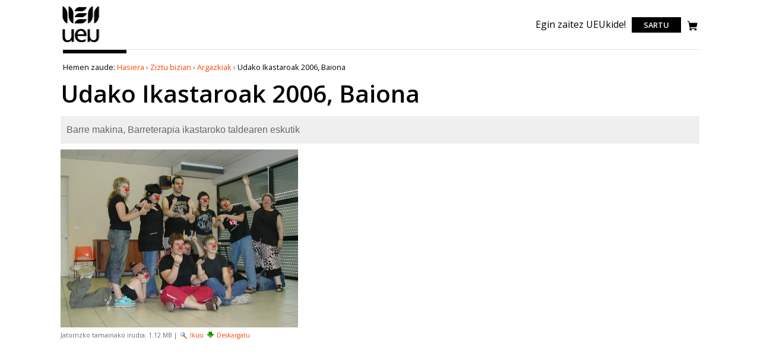

--- FILE ---
content_type: text/css;charset=utf-8
request_url: https://www.unibertsitatea.net/portal_css/unibertsitatea.theme/resourceplonetruegallery-portlet-cachekey-3c5c49e991f6ba267a0e1df2daf20af8.css
body_size: 2182
content:

/* - ++resource++plonetruegallery-portlet.css - */
@media screen {
/* https://www.unibertsitatea.net/portal_css/++resource++plonetruegallery-portlet.css?original=1 */
div.gallery-portlet-controls{
text-align:center;
}
dl.applied-portlet-gallery{
position:relative;
}
dl.applied-portlet-gallery dd.portletItem{
padding:0;
margin:0;
}
dl.applied-portlet-gallery div.gallery-portlet-controls{
position:absolute;
top:35px;
width:95px;
height:27px;
margin:auto;
display:none;
z-index:5;
background-image:url(++resource++plonetruegallery.resources/portlet/control.png);
}
dl.applied-portlet-gallery div.gallery-portlet-controls span{
position:absolute;
top:6px;
}
dl.applied-portlet-gallery div.gallery-portlet-controls span a{
color:transparent;
display: block;
cursor: pointer;
height:15px;
}
dl.applied-portlet-gallery dd a{
color:transparent !important;
border-bottom:none !important;
}
dl.applied-portlet-gallery a:hover{
color:transparent !important;
border-bottom:none !important;
}
dl.applied-portlet-gallery div.gallery-portlet-controls span.next{
left:65px;
}
dl.applied-portlet-gallery div.gallery-portlet-controls span.next a{
background-image:url(++resource++plonetruegallery.resources/portlet/next.png);
width:25px;
}
dl.applied-portlet-gallery div.gallery-portlet-controls span.prev a{
background-image:url(++resource++plonetruegallery.resources/portlet/prev.png);
width:25px;
}
dl.applied-portlet-gallery div.gallery-portlet-controls span.prev{
left:5px;
}
dl.applied-portlet-gallery div.gallery-portlet-controls span.play-pause{
left:40px;
top:5px;
}
dl.applied-portlet-gallery div.gallery-portlet-controls span.play-pause a{
background-image:url(++resource++plonetruegallery.resources/portlet/play.png);
width:20px;
height:17px;
}
dl.applied-portlet-gallery div.gallery-portlet-controls span.timed{
left:40px;
top:7px;
}
dl.applied-portlet-gallery div.gallery-portlet-controls span.timed a{
background-image:url(++resource++plonetruegallery.resources/portlet/pause.png);
width:16px;
height:13px;
}
}


/* - faceted_view.css - */
@media all {

/* - ++resource++eea.faceted-navigation.css - */
/* */
.faceted-noborder {
background:transparent none repeat scroll 0 0;
border: medium none;
}
.faceted-form {
padding: 1em 0 0 0;
margin: 0;
width: auto;
}
.faceted-widget {
}
#top-area {
}
#center-and-left-area {
float: left;
margin-right: -25em;
width: 100%;
}
#right-area {
float: right;
width: 25em;
overflow: hidden;
}
#center-area {
float: right;
margin-left: -25em;
width: 100%;
}
#left-area {
float: left;
width: 25em;
overflow: hidden;
}
#center-top-area {
}
#center-bottom-area {
}
#bottom-area {
clear: both;
}
.right-area-js {
margin-right: 25em;
}
.left-area-js {
margin-left: 25em;
}
/* */
.faceted-clear {
clear: both;
}
.faceted-left-column div.faceted-text-widget input[type=submit] {
float: right;
}
.faceted-right-column div.faceted-text-widget input[type=submit] {
float: right;
}
.faceted-left-column div.faceted-text-widget input[type=text] {
width: 99%;
}
.faceted-right-column div.faceted-text-widget input[type=text] {
width: 99%;
}
.faceted-left-column div.faceted-select-widget select{
width: 100%;
}
.faceted-right-column div.faceted-select-widget select{
width: 100%;
}
.faceted-left-column div.faceted-resultsperpage-widget select{
width: 100%;
}
.faceted-right-column div.faceted-resultsperpage-widget select{
width: 100%;
}
.faceted-left-column div.faceted-sorting-widget select{
width: 100%;
}
.faceted-right-column div.faceted-sorting-widget select{
width: 100%;
}
#faceted-form fieldset {
margin: 0.5em;
padding: 1em 0.5em 0.5em 0.5em;
border: 1px solid #ccc;
}
.widget-fieldset legend {
margin-bottom: 0.5em;
font-weight: bold;
}
/* */
.faceted_loading {
text-align: center;
}
/* */
.faceted-section-header {
}
#faceted-form .ui-widget {
font-size: 1em;
}
#faceted-form .ui-helper-reset {
font-size: 1em;
}
#faceted-form .ui-accordion .ui-accordion-content {
padding: 0px;
overflow: hidden;
border-width: 0;
border-style: none;
}
#faceted-form .ui-accordion .ui-state-default {
border: none;
background: none;
background-color: #95b229;
margin: 0 0.5em;
}
#faceted-form .ui-accordion .ui-state-default a {
color: #ffffff;
font-weight: bold;
}
#faceted-form .ui-accordion .ui-state-default a:hover {
border: none;
color: #e9efcd;
}
#faceted-form .ui-accordion .ui-state-active {
border: none;
background: none;
background-color: #e9efcd;
margin: 0 0.5em;
}
#faceted-form .ui-accordion .ui-state-active a{
color: #8e004d;
font-weight: bold;
}
#faceted-form .ui-accordion .ui-state-active a:hover{
border: none;
cursor: text;
}
.faceted-widget-locked legend{
color: #CCC;
}
.faceted-lock-overlay {
background: none;
}
.faceted-widget-loading {
background-image:url(../../++resource++faceted_images/ajax-loader-small.gif);
background-position:95% 1.5em;
background-repeat:no-repeat;
}
.faceted-widget-loading-msie {
background-position: 95% 2.5em;
}
/* */
.faceted-widget-error {
display: none;
}
#faceted-form .faceted-sections-buttons {
float: right;
margin-right: 0.5em;
}
#faceted-form .faceted-sections-buttons a {
display: none;
color: #95B229;
}
.eea-preview-items:after {
content: '.';
display: block;
height: 0;
clear: both;
visibility: hidden;
}


/* - ++resource++eea.facetednavigation.widgets.checkbox.view.css - */
.faceted-checkbox-item-disabled {
color: gray;
}
.faceted-zero-count-hidden .faceted-checkbox-item-disabled {
display: none ! important;
}
.widget-fieldset {
}
.widget-fieldset ul {
margin: 0px;
list-style: none ! important;
}
.widget-fieldset ul li input {
clear: both;
float: left;
}
.widget-fieldset ul li label {
font-weight: normal;
padding-left: 0.5em;
}
.faceted-checkbox-more {
text-align: right;
}
.faceted-checkbox-less {
text-align: right;
}
/* */
.faceted-operator {
text-align: right;
margin-top: -20px;
}
.faceted-operator label {
font-weight: normal;
}
.faceted-operator a,
.faceted-operator a:visited,
.faceted-operator a:hover {
color: #95B229;
border: none;
text-decoration: none;
}
/* */


/* - ++resource++eea.facetednavigation.widgets.sorting.view.css - */
.faceted-sorting-errors {
display: none;
}


/* - ++resource++eea.facetednavigation.widgets.text.view.css - */
.faceted-text-widget label.text-field {
position:absolute;
left:-10000px;
top:auto;
width:1px;
height:1px;
overflow:hidden;
}


/* - ++resource++eea.facetednavigation.widgets.daterange.view.css - */
.faceted-daterange-widget-form div {
float: left;
margin-left: 0.5em;
}
.faceted-daterange-widget-form div label {
display: block;
}
.faceted-daterange-widget-form input {
width: 10em;
}


/* - ++resource++eea.facetednavigation.widgets.alphabets.view.css - */
.faceted-zero-count-hidden .faceted-alphabetic-letter-disabled {
display: none;
}
.faceted-top-column .faceted-alphabetic-widget {
text-align: center;
}
.faceted-center-column .faceted-alphabetic-widget {
text-align: center;
}
.faceted_letter {
color: #95B229;
font-weight: bold;
font-size: 1.2em;
cursor: pointer;
padding: 0 0.2em 0 0.2em;
background-color: transparent;
}
.faceted_letter:hover{
color: orange;
background-color: #ccc;
}
.faceted_letter_selected {
background-color: #ccc;
color: orange;
font-size: 1.7em;
}
.faceted-alphabetic-letter-disabled {
color: gray;
cursor: auto;
}
.faceted-alphabetic-letter-disabled:hover{
color: gray;
background-color: transparent;
}


/* - ++resource++eea.facetednavigation.widgets.tagscloud.view.css - */
.tags-cloud li {
border: none;
text-decoration: none;
cursor: pointer;
color: #95B229;
}
.tags-cloud li:hover{
color: orange ! important;
}
.faceted-tag-disabled {
color: #ccc ! important;
}
li.faceted-tag-disabled:hover {
color: #ccc ! important;
}
.faceted-tag-selected {
color: orange ! important;
font-size: 110%;
}
.faceted-zero-count-hidden li.faceted-tag-disabled {
display: none ! important;
}


/* - ++resource++eea.facetednavigation.widgets.debug.view.css - */
.faceted-debug-widget pre {
max-height: 200px;
}
.faceted-debug-widget dt {
clear: both;
}


/* - ++resource++eea.facetednavigation.widgets.range.view.css - */
.faceted-range-widget-form div {
float: left;
margin-left: 0.5em;
}
.faceted-range-widget-form div label {
display: block;
}
.faceted-range-widget-form input {
width: 10em;
}


/* - ++resource++eea.facetednavigation.widgets.radio.view.css - */
.faceted-radio-item-disabled {
color: gray;
}
.faceted-zero-count-hidden .faceted-radio-item-disabled {
display: none ! important;
}


/* - ++resource++eea.facetednavigation.widgets.criteria.view.css - */
.faceted-criteria-syndication-rss {
float: right;
padding: 0.2em;
}
.faceted-criteria-syndication-skos {
float: right;
padding: 0.2em;
}
.faceted-criteria {
text-align: left;
}
.faceted-criteria a {
color: #95B229 !important;
text-decoration: none !important;
border: none !important;
}
.faceted-criteria a:visited {
color: #95B229 !important;
text-decoration: none !important;
border: none !important;
}
.faceted-criteria span {
padding-left: 0.2em;
padding-right: 0.5em;
}
.faceted-criteria dt{
font-weight: bold;
}
.faceted-criteria dd{
margin-left: 1.5em;
font-weight: normal;
}
.faceted-criteria-reset {
}
.faceted-criteria-hide-show {
float: left;
margin-right: 1em;
}
.faceted-criteria-hide {
}
.faceted-criteria-show {
display: none;
}
.faceted-criteria-count {
display: none;
}


/* - ++resource++eea.facetednavigation.widgets.date.view.css - */
.faceted-date-widget form {
margin: 2em;
margin-top: 0;
}
.faceted-date-widget-form .ui-slider span.ui-slider-label {
position:relative;
}
.faceted-date-widget-form .ui-state-default,
.faceted-date-widget-form .ui-widget-content .ui-state-default {
background-image: none;
background-color: #e9efcd;
border-color: #95b229;
border-width: 1px;
border-style: solid;
margin: 0;
}
.faceted-date-widget-form .ui-slider {
border: 1px solid #95b229;
}
.faceted-date-widget-form .ui-slider-tooltip {
border: 1px solid #aaa;
}
.faceted-date-widget-form .ui-slider-horizontal {
margin-left:-0.6em;
}
.faceted-date-widget-form .ui-widget-header {
background-image: none;
background-color: #e9efcd;
}


/* - ++resource++eea.facetednavigation.widgets.path.view.css - */
.faceted-path-widget input {
width: 99%;
}
.tree {
position: absolute ! important;
background-color: #FFFFFF;
border: 1px dotted #CCCCCC;
}
.tree > .ltr > li {
display: block ! important;
}
.tree li a {
border: none ! important;
}


/* - ++resource++eea.facetednavigation.widgets.select.view.css - */
.faceted-select-item-disabled {
color: gray;
}
.faceted-zero-count-hidden .faceted-select-item-disabled {
display: none;
}
.faceted-select-widget label.select-field {
position:absolute;
left:-10000px;
top:auto;
width:1px;
height:1px;
overflow:hidden;
}


/* - ++resource++eea.facetednavigation.widgets.portlet.view.css - */
.faceted-portlet-widget fieldset {
margin: 0.5em;
padding: 0em;
}

}

